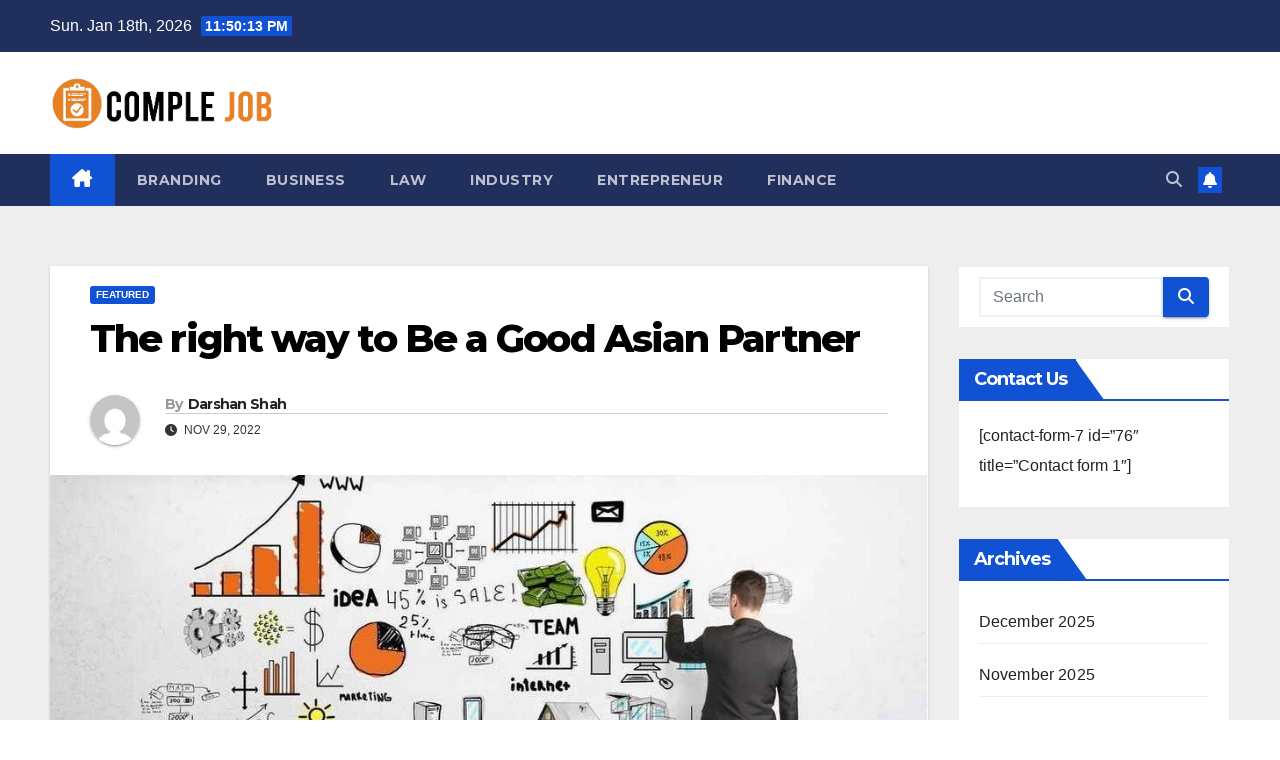

--- FILE ---
content_type: text/html; charset=UTF-8
request_url: https://complejob.net/the-right-way-to-be-a-good-asian-partner/
body_size: 67693
content:
<!DOCTYPE html>
<html lang="en-US">
<head>
<meta charset="UTF-8">
<meta name="viewport" content="width=device-width, initial-scale=1">
<link rel="profile" href="http://gmpg.org/xfn/11">
<title>The right way to Be a Good Asian Partner &#8211; Comple Job</title>
<meta name='robots' content='max-image-preview:large' />
<link rel='dns-prefetch' href='//fonts.googleapis.com' />
<link rel="alternate" type="application/rss+xml" title="Comple Job &raquo; Feed" href="https://complejob.net/feed/" />
<link rel="alternate" type="application/rss+xml" title="Comple Job &raquo; Comments Feed" href="https://complejob.net/comments/feed/" />
<link rel="alternate" type="application/rss+xml" title="Comple Job &raquo; The right way to Be a Good Asian Partner Comments Feed" href="https://complejob.net/the-right-way-to-be-a-good-asian-partner/feed/" />
<link rel="alternate" title="oEmbed (JSON)" type="application/json+oembed" href="https://complejob.net/wp-json/oembed/1.0/embed?url=https%3A%2F%2Fcomplejob.net%2Fthe-right-way-to-be-a-good-asian-partner%2F" />
<link rel="alternate" title="oEmbed (XML)" type="text/xml+oembed" href="https://complejob.net/wp-json/oembed/1.0/embed?url=https%3A%2F%2Fcomplejob.net%2Fthe-right-way-to-be-a-good-asian-partner%2F&#038;format=xml" />
<style id='wp-img-auto-sizes-contain-inline-css'>
img:is([sizes=auto i],[sizes^="auto," i]){contain-intrinsic-size:3000px 1500px}
/*# sourceURL=wp-img-auto-sizes-contain-inline-css */
</style>
<style id='wp-emoji-styles-inline-css'>

	img.wp-smiley, img.emoji {
		display: inline !important;
		border: none !important;
		box-shadow: none !important;
		height: 1em !important;
		width: 1em !important;
		margin: 0 0.07em !important;
		vertical-align: -0.1em !important;
		background: none !important;
		padding: 0 !important;
	}
/*# sourceURL=wp-emoji-styles-inline-css */
</style>
<style id='wp-block-library-inline-css'>
:root{--wp-block-synced-color:#7a00df;--wp-block-synced-color--rgb:122,0,223;--wp-bound-block-color:var(--wp-block-synced-color);--wp-editor-canvas-background:#ddd;--wp-admin-theme-color:#007cba;--wp-admin-theme-color--rgb:0,124,186;--wp-admin-theme-color-darker-10:#006ba1;--wp-admin-theme-color-darker-10--rgb:0,107,160.5;--wp-admin-theme-color-darker-20:#005a87;--wp-admin-theme-color-darker-20--rgb:0,90,135;--wp-admin-border-width-focus:2px}@media (min-resolution:192dpi){:root{--wp-admin-border-width-focus:1.5px}}.wp-element-button{cursor:pointer}:root .has-very-light-gray-background-color{background-color:#eee}:root .has-very-dark-gray-background-color{background-color:#313131}:root .has-very-light-gray-color{color:#eee}:root .has-very-dark-gray-color{color:#313131}:root .has-vivid-green-cyan-to-vivid-cyan-blue-gradient-background{background:linear-gradient(135deg,#00d084,#0693e3)}:root .has-purple-crush-gradient-background{background:linear-gradient(135deg,#34e2e4,#4721fb 50%,#ab1dfe)}:root .has-hazy-dawn-gradient-background{background:linear-gradient(135deg,#faaca8,#dad0ec)}:root .has-subdued-olive-gradient-background{background:linear-gradient(135deg,#fafae1,#67a671)}:root .has-atomic-cream-gradient-background{background:linear-gradient(135deg,#fdd79a,#004a59)}:root .has-nightshade-gradient-background{background:linear-gradient(135deg,#330968,#31cdcf)}:root .has-midnight-gradient-background{background:linear-gradient(135deg,#020381,#2874fc)}:root{--wp--preset--font-size--normal:16px;--wp--preset--font-size--huge:42px}.has-regular-font-size{font-size:1em}.has-larger-font-size{font-size:2.625em}.has-normal-font-size{font-size:var(--wp--preset--font-size--normal)}.has-huge-font-size{font-size:var(--wp--preset--font-size--huge)}.has-text-align-center{text-align:center}.has-text-align-left{text-align:left}.has-text-align-right{text-align:right}.has-fit-text{white-space:nowrap!important}#end-resizable-editor-section{display:none}.aligncenter{clear:both}.items-justified-left{justify-content:flex-start}.items-justified-center{justify-content:center}.items-justified-right{justify-content:flex-end}.items-justified-space-between{justify-content:space-between}.screen-reader-text{border:0;clip-path:inset(50%);height:1px;margin:-1px;overflow:hidden;padding:0;position:absolute;width:1px;word-wrap:normal!important}.screen-reader-text:focus{background-color:#ddd;clip-path:none;color:#444;display:block;font-size:1em;height:auto;left:5px;line-height:normal;padding:15px 23px 14px;text-decoration:none;top:5px;width:auto;z-index:100000}html :where(.has-border-color){border-style:solid}html :where([style*=border-top-color]){border-top-style:solid}html :where([style*=border-right-color]){border-right-style:solid}html :where([style*=border-bottom-color]){border-bottom-style:solid}html :where([style*=border-left-color]){border-left-style:solid}html :where([style*=border-width]){border-style:solid}html :where([style*=border-top-width]){border-top-style:solid}html :where([style*=border-right-width]){border-right-style:solid}html :where([style*=border-bottom-width]){border-bottom-style:solid}html :where([style*=border-left-width]){border-left-style:solid}html :where(img[class*=wp-image-]){height:auto;max-width:100%}:where(figure){margin:0 0 1em}html :where(.is-position-sticky){--wp-admin--admin-bar--position-offset:var(--wp-admin--admin-bar--height,0px)}@media screen and (max-width:600px){html :where(.is-position-sticky){--wp-admin--admin-bar--position-offset:0px}}

/*# sourceURL=wp-block-library-inline-css */
</style><style id='global-styles-inline-css'>
:root{--wp--preset--aspect-ratio--square: 1;--wp--preset--aspect-ratio--4-3: 4/3;--wp--preset--aspect-ratio--3-4: 3/4;--wp--preset--aspect-ratio--3-2: 3/2;--wp--preset--aspect-ratio--2-3: 2/3;--wp--preset--aspect-ratio--16-9: 16/9;--wp--preset--aspect-ratio--9-16: 9/16;--wp--preset--color--black: #000000;--wp--preset--color--cyan-bluish-gray: #abb8c3;--wp--preset--color--white: #ffffff;--wp--preset--color--pale-pink: #f78da7;--wp--preset--color--vivid-red: #cf2e2e;--wp--preset--color--luminous-vivid-orange: #ff6900;--wp--preset--color--luminous-vivid-amber: #fcb900;--wp--preset--color--light-green-cyan: #7bdcb5;--wp--preset--color--vivid-green-cyan: #00d084;--wp--preset--color--pale-cyan-blue: #8ed1fc;--wp--preset--color--vivid-cyan-blue: #0693e3;--wp--preset--color--vivid-purple: #9b51e0;--wp--preset--gradient--vivid-cyan-blue-to-vivid-purple: linear-gradient(135deg,rgb(6,147,227) 0%,rgb(155,81,224) 100%);--wp--preset--gradient--light-green-cyan-to-vivid-green-cyan: linear-gradient(135deg,rgb(122,220,180) 0%,rgb(0,208,130) 100%);--wp--preset--gradient--luminous-vivid-amber-to-luminous-vivid-orange: linear-gradient(135deg,rgb(252,185,0) 0%,rgb(255,105,0) 100%);--wp--preset--gradient--luminous-vivid-orange-to-vivid-red: linear-gradient(135deg,rgb(255,105,0) 0%,rgb(207,46,46) 100%);--wp--preset--gradient--very-light-gray-to-cyan-bluish-gray: linear-gradient(135deg,rgb(238,238,238) 0%,rgb(169,184,195) 100%);--wp--preset--gradient--cool-to-warm-spectrum: linear-gradient(135deg,rgb(74,234,220) 0%,rgb(151,120,209) 20%,rgb(207,42,186) 40%,rgb(238,44,130) 60%,rgb(251,105,98) 80%,rgb(254,248,76) 100%);--wp--preset--gradient--blush-light-purple: linear-gradient(135deg,rgb(255,206,236) 0%,rgb(152,150,240) 100%);--wp--preset--gradient--blush-bordeaux: linear-gradient(135deg,rgb(254,205,165) 0%,rgb(254,45,45) 50%,rgb(107,0,62) 100%);--wp--preset--gradient--luminous-dusk: linear-gradient(135deg,rgb(255,203,112) 0%,rgb(199,81,192) 50%,rgb(65,88,208) 100%);--wp--preset--gradient--pale-ocean: linear-gradient(135deg,rgb(255,245,203) 0%,rgb(182,227,212) 50%,rgb(51,167,181) 100%);--wp--preset--gradient--electric-grass: linear-gradient(135deg,rgb(202,248,128) 0%,rgb(113,206,126) 100%);--wp--preset--gradient--midnight: linear-gradient(135deg,rgb(2,3,129) 0%,rgb(40,116,252) 100%);--wp--preset--font-size--small: 13px;--wp--preset--font-size--medium: 20px;--wp--preset--font-size--large: 36px;--wp--preset--font-size--x-large: 42px;--wp--preset--spacing--20: 0.44rem;--wp--preset--spacing--30: 0.67rem;--wp--preset--spacing--40: 1rem;--wp--preset--spacing--50: 1.5rem;--wp--preset--spacing--60: 2.25rem;--wp--preset--spacing--70: 3.38rem;--wp--preset--spacing--80: 5.06rem;--wp--preset--shadow--natural: 6px 6px 9px rgba(0, 0, 0, 0.2);--wp--preset--shadow--deep: 12px 12px 50px rgba(0, 0, 0, 0.4);--wp--preset--shadow--sharp: 6px 6px 0px rgba(0, 0, 0, 0.2);--wp--preset--shadow--outlined: 6px 6px 0px -3px rgb(255, 255, 255), 6px 6px rgb(0, 0, 0);--wp--preset--shadow--crisp: 6px 6px 0px rgb(0, 0, 0);}:where(.is-layout-flex){gap: 0.5em;}:where(.is-layout-grid){gap: 0.5em;}body .is-layout-flex{display: flex;}.is-layout-flex{flex-wrap: wrap;align-items: center;}.is-layout-flex > :is(*, div){margin: 0;}body .is-layout-grid{display: grid;}.is-layout-grid > :is(*, div){margin: 0;}:where(.wp-block-columns.is-layout-flex){gap: 2em;}:where(.wp-block-columns.is-layout-grid){gap: 2em;}:where(.wp-block-post-template.is-layout-flex){gap: 1.25em;}:where(.wp-block-post-template.is-layout-grid){gap: 1.25em;}.has-black-color{color: var(--wp--preset--color--black) !important;}.has-cyan-bluish-gray-color{color: var(--wp--preset--color--cyan-bluish-gray) !important;}.has-white-color{color: var(--wp--preset--color--white) !important;}.has-pale-pink-color{color: var(--wp--preset--color--pale-pink) !important;}.has-vivid-red-color{color: var(--wp--preset--color--vivid-red) !important;}.has-luminous-vivid-orange-color{color: var(--wp--preset--color--luminous-vivid-orange) !important;}.has-luminous-vivid-amber-color{color: var(--wp--preset--color--luminous-vivid-amber) !important;}.has-light-green-cyan-color{color: var(--wp--preset--color--light-green-cyan) !important;}.has-vivid-green-cyan-color{color: var(--wp--preset--color--vivid-green-cyan) !important;}.has-pale-cyan-blue-color{color: var(--wp--preset--color--pale-cyan-blue) !important;}.has-vivid-cyan-blue-color{color: var(--wp--preset--color--vivid-cyan-blue) !important;}.has-vivid-purple-color{color: var(--wp--preset--color--vivid-purple) !important;}.has-black-background-color{background-color: var(--wp--preset--color--black) !important;}.has-cyan-bluish-gray-background-color{background-color: var(--wp--preset--color--cyan-bluish-gray) !important;}.has-white-background-color{background-color: var(--wp--preset--color--white) !important;}.has-pale-pink-background-color{background-color: var(--wp--preset--color--pale-pink) !important;}.has-vivid-red-background-color{background-color: var(--wp--preset--color--vivid-red) !important;}.has-luminous-vivid-orange-background-color{background-color: var(--wp--preset--color--luminous-vivid-orange) !important;}.has-luminous-vivid-amber-background-color{background-color: var(--wp--preset--color--luminous-vivid-amber) !important;}.has-light-green-cyan-background-color{background-color: var(--wp--preset--color--light-green-cyan) !important;}.has-vivid-green-cyan-background-color{background-color: var(--wp--preset--color--vivid-green-cyan) !important;}.has-pale-cyan-blue-background-color{background-color: var(--wp--preset--color--pale-cyan-blue) !important;}.has-vivid-cyan-blue-background-color{background-color: var(--wp--preset--color--vivid-cyan-blue) !important;}.has-vivid-purple-background-color{background-color: var(--wp--preset--color--vivid-purple) !important;}.has-black-border-color{border-color: var(--wp--preset--color--black) !important;}.has-cyan-bluish-gray-border-color{border-color: var(--wp--preset--color--cyan-bluish-gray) !important;}.has-white-border-color{border-color: var(--wp--preset--color--white) !important;}.has-pale-pink-border-color{border-color: var(--wp--preset--color--pale-pink) !important;}.has-vivid-red-border-color{border-color: var(--wp--preset--color--vivid-red) !important;}.has-luminous-vivid-orange-border-color{border-color: var(--wp--preset--color--luminous-vivid-orange) !important;}.has-luminous-vivid-amber-border-color{border-color: var(--wp--preset--color--luminous-vivid-amber) !important;}.has-light-green-cyan-border-color{border-color: var(--wp--preset--color--light-green-cyan) !important;}.has-vivid-green-cyan-border-color{border-color: var(--wp--preset--color--vivid-green-cyan) !important;}.has-pale-cyan-blue-border-color{border-color: var(--wp--preset--color--pale-cyan-blue) !important;}.has-vivid-cyan-blue-border-color{border-color: var(--wp--preset--color--vivid-cyan-blue) !important;}.has-vivid-purple-border-color{border-color: var(--wp--preset--color--vivid-purple) !important;}.has-vivid-cyan-blue-to-vivid-purple-gradient-background{background: var(--wp--preset--gradient--vivid-cyan-blue-to-vivid-purple) !important;}.has-light-green-cyan-to-vivid-green-cyan-gradient-background{background: var(--wp--preset--gradient--light-green-cyan-to-vivid-green-cyan) !important;}.has-luminous-vivid-amber-to-luminous-vivid-orange-gradient-background{background: var(--wp--preset--gradient--luminous-vivid-amber-to-luminous-vivid-orange) !important;}.has-luminous-vivid-orange-to-vivid-red-gradient-background{background: var(--wp--preset--gradient--luminous-vivid-orange-to-vivid-red) !important;}.has-very-light-gray-to-cyan-bluish-gray-gradient-background{background: var(--wp--preset--gradient--very-light-gray-to-cyan-bluish-gray) !important;}.has-cool-to-warm-spectrum-gradient-background{background: var(--wp--preset--gradient--cool-to-warm-spectrum) !important;}.has-blush-light-purple-gradient-background{background: var(--wp--preset--gradient--blush-light-purple) !important;}.has-blush-bordeaux-gradient-background{background: var(--wp--preset--gradient--blush-bordeaux) !important;}.has-luminous-dusk-gradient-background{background: var(--wp--preset--gradient--luminous-dusk) !important;}.has-pale-ocean-gradient-background{background: var(--wp--preset--gradient--pale-ocean) !important;}.has-electric-grass-gradient-background{background: var(--wp--preset--gradient--electric-grass) !important;}.has-midnight-gradient-background{background: var(--wp--preset--gradient--midnight) !important;}.has-small-font-size{font-size: var(--wp--preset--font-size--small) !important;}.has-medium-font-size{font-size: var(--wp--preset--font-size--medium) !important;}.has-large-font-size{font-size: var(--wp--preset--font-size--large) !important;}.has-x-large-font-size{font-size: var(--wp--preset--font-size--x-large) !important;}
/*# sourceURL=global-styles-inline-css */
</style>

<style id='classic-theme-styles-inline-css'>
/*! This file is auto-generated */
.wp-block-button__link{color:#fff;background-color:#32373c;border-radius:9999px;box-shadow:none;text-decoration:none;padding:calc(.667em + 2px) calc(1.333em + 2px);font-size:1.125em}.wp-block-file__button{background:#32373c;color:#fff;text-decoration:none}
/*# sourceURL=/wp-includes/css/classic-themes.min.css */
</style>
<link rel='stylesheet' id='newsup-fonts-css' href='//fonts.googleapis.com/css?family=Montserrat%3A400%2C500%2C700%2C800%7CWork%2BSans%3A300%2C400%2C500%2C600%2C700%2C800%2C900%26display%3Dswap&#038;subset=latin%2Clatin-ext' media='all' />
<link rel='stylesheet' id='bootstrap-css' href='https://complejob.net/wp-content/themes/newsup/css/bootstrap.css?ver=6.9' media='all' />
<link rel='stylesheet' id='newsup-style-css' href='https://complejob.net/wp-content/themes/newsup/style.css?ver=6.9' media='all' />
<link rel='stylesheet' id='newsup-default-css' href='https://complejob.net/wp-content/themes/newsup/css/colors/default.css?ver=6.9' media='all' />
<link rel='stylesheet' id='font-awesome-5-all-css' href='https://complejob.net/wp-content/themes/newsup/css/font-awesome/css/all.min.css?ver=6.9' media='all' />
<link rel='stylesheet' id='font-awesome-4-shim-css' href='https://complejob.net/wp-content/themes/newsup/css/font-awesome/css/v4-shims.min.css?ver=6.9' media='all' />
<link rel='stylesheet' id='owl-carousel-css' href='https://complejob.net/wp-content/themes/newsup/css/owl.carousel.css?ver=6.9' media='all' />
<link rel='stylesheet' id='smartmenus-css' href='https://complejob.net/wp-content/themes/newsup/css/jquery.smartmenus.bootstrap.css?ver=6.9' media='all' />
<link rel='stylesheet' id='newsup-custom-css-css' href='https://complejob.net/wp-content/themes/newsup/inc/ansar/customize/css/customizer.css?ver=1.0' media='all' />
<script src="https://complejob.net/wp-includes/js/jquery/jquery.min.js?ver=3.7.1" id="jquery-core-js"></script>
<script src="https://complejob.net/wp-includes/js/jquery/jquery-migrate.min.js?ver=3.4.1" id="jquery-migrate-js"></script>
<script src="https://complejob.net/wp-content/themes/newsup/js/navigation.js?ver=6.9" id="newsup-navigation-js"></script>
<script src="https://complejob.net/wp-content/themes/newsup/js/bootstrap.js?ver=6.9" id="bootstrap-js"></script>
<script src="https://complejob.net/wp-content/themes/newsup/js/owl.carousel.min.js?ver=6.9" id="owl-carousel-min-js"></script>
<script src="https://complejob.net/wp-content/themes/newsup/js/jquery.smartmenus.js?ver=6.9" id="smartmenus-js-js"></script>
<script src="https://complejob.net/wp-content/themes/newsup/js/jquery.smartmenus.bootstrap.js?ver=6.9" id="bootstrap-smartmenus-js-js"></script>
<script src="https://complejob.net/wp-content/themes/newsup/js/jquery.marquee.js?ver=6.9" id="newsup-marquee-js-js"></script>
<script src="https://complejob.net/wp-content/themes/newsup/js/main.js?ver=6.9" id="newsup-main-js-js"></script>
<link rel="https://api.w.org/" href="https://complejob.net/wp-json/" /><link rel="alternate" title="JSON" type="application/json" href="https://complejob.net/wp-json/wp/v2/posts/409" /><link rel="EditURI" type="application/rsd+xml" title="RSD" href="https://complejob.net/xmlrpc.php?rsd" />
<meta name="generator" content="WordPress 6.9" />
<link rel="canonical" href="https://complejob.net/the-right-way-to-be-a-good-asian-partner/" />
<link rel='shortlink' href='https://complejob.net/?p=409' />
<link rel="pingback" href="https://complejob.net/xmlrpc.php"> 
<style type="text/css" id="custom-background-css">
    .wrapper { background-color: #eee; }
</style>
    <style type="text/css">
            .site-title,
        .site-description {
            position: absolute;
            clip: rect(1px, 1px, 1px, 1px);
        }
        </style>
    <link rel="icon" href="https://complejob.net/wp-content/uploads/2021/07/cropped-Comple-Job-1-32x32.png" sizes="32x32" />
<link rel="icon" href="https://complejob.net/wp-content/uploads/2021/07/cropped-Comple-Job-1-192x192.png" sizes="192x192" />
<link rel="apple-touch-icon" href="https://complejob.net/wp-content/uploads/2021/07/cropped-Comple-Job-1-180x180.png" />
<meta name="msapplication-TileImage" content="https://complejob.net/wp-content/uploads/2021/07/cropped-Comple-Job-1-270x270.png" />
</head>
<body class="wp-singular post-template-default single single-post postid-409 single-format-standard wp-custom-logo wp-embed-responsive wp-theme-newsup ta-hide-date-author-in-list" >
<div id="page" class="site">
<a class="skip-link screen-reader-text" href="#content">
Skip to content</a>
  <div class="wrapper" id="custom-background-css">
    <header class="mg-headwidget">
      <!--==================== TOP BAR ====================-->
      <div class="mg-head-detail hidden-xs">
    <div class="container-fluid">
        <div class="row align-items-center">
            <div class="col-md-6 col-xs-12">
                <ul class="info-left">
                                <li>Sun. Jan 18th, 2026                 <span  id="time" class="time"></span>
                        </li>
                        </ul>
            </div>
            <div class="col-md-6 col-xs-12">
                <ul class="mg-social info-right">
                                    </ul>
            </div>
        </div>
    </div>
</div>
      <div class="clearfix"></div>

      
      <div class="mg-nav-widget-area-back" style='background-image: url("https://complejob.net/wp-content/themes/newsup/images/head-back.jpg" );'>
                <div class="overlay">
          <div class="inner"  style="background-color:#ffffff;" > 
              <div class="container-fluid">
                  <div class="mg-nav-widget-area">
                    <div class="row align-items-center">
                      <div class="col-md-3 text-center-xs">
                        <div class="navbar-header">
                          <div class="site-logo">
                            <a href="https://complejob.net/" class="navbar-brand" rel="home"><img width="591" height="137" src="https://complejob.net/wp-content/uploads/2024/04/cropped-Comple-Job.png" class="custom-logo" alt="Comple Job" decoding="async" fetchpriority="high" srcset="https://complejob.net/wp-content/uploads/2024/04/cropped-Comple-Job.png 591w, https://complejob.net/wp-content/uploads/2024/04/cropped-Comple-Job-300x70.png 300w" sizes="(max-width: 591px) 100vw, 591px" /></a>                          </div>
                          <div class="site-branding-text d-none">
                                                            <p class="site-title"> <a href="https://complejob.net/" rel="home">Comple Job</a></p>
                                                            <p class="site-description">Business Information</p>
                          </div>    
                        </div>
                      </div>
                                          </div>
                  </div>
              </div>
          </div>
        </div>
      </div>
    <div class="mg-menu-full">
      <nav class="navbar navbar-expand-lg navbar-wp">
        <div class="container-fluid">
          <!-- Right nav -->
          <div class="m-header align-items-center">
                            <a class="mobilehomebtn" href="https://complejob.net"><span class="fa-solid fa-house-chimney"></span></a>
              <!-- navbar-toggle -->
              <button class="navbar-toggler mx-auto" type="button" data-toggle="collapse" data-target="#navbar-wp" aria-controls="navbarSupportedContent" aria-expanded="false" aria-label="Toggle navigation">
                <span class="burger">
                  <span class="burger-line"></span>
                  <span class="burger-line"></span>
                  <span class="burger-line"></span>
                </span>
              </button>
              <!-- /navbar-toggle -->
                          <div class="dropdown show mg-search-box pr-2">
                <a class="dropdown-toggle msearch ml-auto" href="#" role="button" id="dropdownMenuLink" data-toggle="dropdown" aria-haspopup="true" aria-expanded="false">
                <i class="fas fa-search"></i>
                </a> 
                <div class="dropdown-menu searchinner" aria-labelledby="dropdownMenuLink">
                    <form role="search" method="get" id="searchform" action="https://complejob.net/">
  <div class="input-group">
    <input type="search" class="form-control" placeholder="Search" value="" name="s" />
    <span class="input-group-btn btn-default">
    <button type="submit" class="btn"> <i class="fas fa-search"></i> </button>
    </span> </div>
</form>                </div>
            </div>
                  <a href="#" target="_blank" class="btn-bell btn-theme mx-2"><i class="fa fa-bell"></i></a>
                      
          </div>
          <!-- /Right nav --> 
          <div class="collapse navbar-collapse" id="navbar-wp">
            <div class="d-md-block">
              <ul id="menu-home" class="nav navbar-nav mr-auto "><li class="active home"><a class="homebtn" href="https://complejob.net"><span class='fa-solid fa-house-chimney'></span></a></li><li id="menu-item-89" class="menu-item menu-item-type-taxonomy menu-item-object-category menu-item-89"><a class="nav-link" title="Branding" href="https://complejob.net/category/branding/">Branding</a></li>
<li id="menu-item-90" class="menu-item menu-item-type-taxonomy menu-item-object-category menu-item-90"><a class="nav-link" title="Business" href="https://complejob.net/category/business/">Business</a></li>
<li id="menu-item-91" class="menu-item menu-item-type-taxonomy menu-item-object-category menu-item-91"><a class="nav-link" title="Law" href="https://complejob.net/category/law/">Law</a></li>
<li id="menu-item-92" class="menu-item menu-item-type-taxonomy menu-item-object-category menu-item-92"><a class="nav-link" title="Industry" href="https://complejob.net/category/industry/">Industry</a></li>
<li id="menu-item-93" class="menu-item menu-item-type-taxonomy menu-item-object-category menu-item-93"><a class="nav-link" title="Entrepreneur" href="https://complejob.net/category/entrepreneur/">Entrepreneur</a></li>
<li id="menu-item-94" class="menu-item menu-item-type-taxonomy menu-item-object-category menu-item-94"><a class="nav-link" title="Finance" href="https://complejob.net/category/finance/">Finance</a></li>
</ul>            </div>      
          </div>
          <!-- Right nav -->
          <div class="desk-header d-lg-flex pl-3 ml-auto my-2 my-lg-0 position-relative align-items-center">
                        <div class="dropdown show mg-search-box pr-2">
                <a class="dropdown-toggle msearch ml-auto" href="#" role="button" id="dropdownMenuLink" data-toggle="dropdown" aria-haspopup="true" aria-expanded="false">
                <i class="fas fa-search"></i>
                </a> 
                <div class="dropdown-menu searchinner" aria-labelledby="dropdownMenuLink">
                    <form role="search" method="get" id="searchform" action="https://complejob.net/">
  <div class="input-group">
    <input type="search" class="form-control" placeholder="Search" value="" name="s" />
    <span class="input-group-btn btn-default">
    <button type="submit" class="btn"> <i class="fas fa-search"></i> </button>
    </span> </div>
</form>                </div>
            </div>
                  <a href="#" target="_blank" class="btn-bell btn-theme mx-2"><i class="fa fa-bell"></i></a>
                  </div>
          <!-- /Right nav -->
      </div>
      </nav> <!-- /Navigation -->
    </div>
</header>
<div class="clearfix"></div> <!-- =========================
     Page Content Section      
============================== -->
<main id="content" class="single-class content">
  <!--container-->
    <div class="container-fluid">
      <!--row-->
        <div class="row">
                  <div class="col-lg-9 col-md-8">
                                <div class="mg-blog-post-box"> 
                    <div class="mg-header">
                        <div class="mg-blog-category"><a class="newsup-categories category-color-1" href="https://complejob.net/category/featured/" alt="View all posts in Featured"> 
                                 Featured
                             </a></div>                        <h1 class="title single"> <a title="Permalink to: The right way to Be a Good Asian Partner">
                            The right way to Be a Good Asian Partner</a>
                        </h1>
                                                <div class="media mg-info-author-block"> 
                                                        <a class="mg-author-pic" href="https://complejob.net/author/admin/"> <img alt='' src='https://secure.gravatar.com/avatar/f992d620609279bff41ed2414e3ae5e245c8b98a2376d713151ca7380784eb6e?s=150&#038;d=mm&#038;r=g' srcset='https://secure.gravatar.com/avatar/f992d620609279bff41ed2414e3ae5e245c8b98a2376d713151ca7380784eb6e?s=300&#038;d=mm&#038;r=g 2x' class='avatar avatar-150 photo' height='150' width='150' decoding='async'/> </a>
                                                        <div class="media-body">
                                                            <h4 class="media-heading"><span>By</span><a href="https://complejob.net/author/admin/">Darshan Shah</a></h4>
                                                            <span class="mg-blog-date"><i class="fas fa-clock"></i> 
                                    Nov 29, 2022                                </span>
                                                        </div>
                        </div>
                                            </div>
                    <img width="1000" height="504" src="https://complejob.net/wp-content/uploads/2024/07/entrepreneur3.jpg" class="img-fluid single-featured-image wp-post-image" alt="" decoding="async" srcset="https://complejob.net/wp-content/uploads/2024/07/entrepreneur3.jpg 1000w, https://complejob.net/wp-content/uploads/2024/07/entrepreneur3-300x151.jpg 300w, https://complejob.net/wp-content/uploads/2024/07/entrepreneur3-768x387.jpg 768w" sizes="(max-width: 1000px) 100vw, 1000px" />                    <article class="page-content-single small single">
                        <p> If you&#8217;re looking for the perfect female, you may want to consider an Asian girl. These types of girls are beautiful nonetheless also humble and well intentioned to their guys. </p>
<p> A good Cookware wife is vital to a happy married life. Here are a couple tips that will help you to be a good partner for her and make your marriage work: </p>
<h4> 1 . You afraid of her culture </h4>
<p> You might    end up being shocked at the time you meet a great Asian sweetheart &#8211; their culture is unique from yours. This is why    you need to be prepared to learn her    dialect and persuits. Besides, make an attempt to understand the way in which she feels about you    you. </p>
<h4> installment payments on your Respect her wishes and desires </h4>
<p> This might be the most important point when you time frame an Cookware girl. Ladies from Asia  <a href="https://www.sandals.com/blog/how-to-plan-a-destination-wedding/" rel="sponsored">https://www.sandals.com/blog/how-to-plan-a-destination-wedding/</a>  expect a lot of respect off their partners, therefore you need to be affected individual and give    her the liberty she needs.    You can even tell her about your own morals    and values, and possess that you&#8217;re a person who abides simply by those guidelines. </p>
<h4> three or more. Keep her in mind when coming up with decisions </h4>
<p> In contrast to western young women,    Oriental women usually prefer to believe things    through prior to taking the next thing. This is    one of the reasons how come they tend for being less amazing than all their  <a href="https://asianwomenonline.org/blog/dating-tips-in-bali/">https://asianwomenonline.org/blog/dating-tips-in-bali/</a>  European or American counterparts. </p>
<h4> 4. Make an attempt to be a good listener </h4>
<p> Asians are always desperate to discuss all their lives, and so they love it the moment    their particular husbands most appropriate listener.    You can be an excellent friend    to an Cookware woman by simply listening to her problems and    telling her how you feel about them. </p>
<p> <img decoding="async" src="http://4.bp.blogspot.com/-kyCDBFbBl0o/TbEH-gEuiDI/AAAAAAAAAqc/Sg-Suk3rqx8/s1600/H43695_060_S.JPG" width="640"></img> </p>
<h4> 5. Become a supportive partner </h4>
<p> When you match an Oriental    woman, she&#8217;ll value your    support in whatever you do. She will be thankful    for the time and attention you&#8217;re going to give her    and her family unit, and your girl will be delighted to help you out with household chores. </p>
<h4> 6th. Be a wonderful fiscal director </h4>
<p> When you marry an Hard anodized cookware woman, your girl will be incredibly grateful to your help with her family money. You can be sure that she&#8217;ll do her better to manage her money and save it for the future. </p>
<h4> six. Be a good parent to her children </h4>
<p> When considering    to children, Asian women are certainly more traditional than their developed counterparts.    They believe that parents needs to be responsible    for raising their children and present    associated with a good education. They&#8217;re also ready to devote their very own spare time to their kids&#8217; education and make sure they have the best possible upcoming. </p>
<p> <img decoding="async" src="http://www.victoriana.com/Fashion/victorianclothing/images/1890sdress-1.jpg" width="640"></img> </p>
<h4> almost eight. Don&#8217;t trust her emotional blackmail </h4>
<p> When your Asian better half asks you for money, become extremely very careful. She could be using a reason like a suffering relative or a legal concern to acquire her money from you. </p>
<p> Your woman might even make use of a little blackmail to make you think guilty about refusing her requests. You may surprised by her tactics, but she could probably problem your feelings on her. </p>
        <script>
        function pinIt() {
        var e = document.createElement('script');
        e.setAttribute('type','text/javascript');
        e.setAttribute('charset','UTF-8');
        e.setAttribute('src','https://assets.pinterest.com/js/pinmarklet.js?r='+Math.random()*99999999);
        document.body.appendChild(e);
        }
        </script>
        <div class="post-share">
            <div class="post-share-icons cf">
                <a href="https://www.facebook.com/sharer.php?u=https%3A%2F%2Fcomplejob.net%2Fthe-right-way-to-be-a-good-asian-partner%2F" class="link facebook" target="_blank" >
                    <i class="fab fa-facebook"></i>
                </a>
                <a href="http://twitter.com/share?url=https%3A%2F%2Fcomplejob.net%2Fthe-right-way-to-be-a-good-asian-partner%2F&#038;text=The%20right%20way%20to%20Be%20a%20Good%20Asian%20Partner" class="link x-twitter" target="_blank">
                    <i class="fa-brands fa-x-twitter"></i>
                </a>
                <a href="mailto:?subject=The%20right%20way%20to%20Be%20a%20Good%20Asian%20Partner&#038;body=https%3A%2F%2Fcomplejob.net%2Fthe-right-way-to-be-a-good-asian-partner%2F" class="link email" target="_blank" >
                    <i class="fas fa-envelope"></i>
                </a>
                <a href="https://www.linkedin.com/sharing/share-offsite/?url=https%3A%2F%2Fcomplejob.net%2Fthe-right-way-to-be-a-good-asian-partner%2F&#038;title=The%20right%20way%20to%20Be%20a%20Good%20Asian%20Partner" class="link linkedin" target="_blank" >
                    <i class="fab fa-linkedin"></i>
                </a>
                <a href="https://telegram.me/share/url?url=https%3A%2F%2Fcomplejob.net%2Fthe-right-way-to-be-a-good-asian-partner%2F&#038;text&#038;title=The%20right%20way%20to%20Be%20a%20Good%20Asian%20Partner" class="link telegram" target="_blank" >
                    <i class="fab fa-telegram"></i>
                </a>
                <a href="javascript:pinIt();" class="link pinterest">
                    <i class="fab fa-pinterest"></i>
                </a>
                <a class="print-r" href="javascript:window.print()">
                    <i class="fas fa-print"></i>
                </a>  
            </div>
        </div>
                            <div class="clearfix mb-3"></div>
                        
	<nav class="navigation post-navigation" aria-label="Posts">
		<h2 class="screen-reader-text">Post navigation</h2>
		<div class="nav-links"><div class="nav-previous"><a href="https://complejob.net/intimate-marriages-5-tricks-to-keep-the-spark-alive/" rel="prev">Intimate Marriages &#8211; 5 Tricks to Keep the Spark Alive <div class="fa fa-angle-double-right"></div><span></span></a></div><div class="nav-next"><a href="https://complejob.net/tips-for-dating-solitary-women-out-of-ukraine/" rel="next"><div class="fa fa-angle-double-left"></div><span></span> Tips For Dating Solitary Women Out of Ukraine</a></div></div>
	</nav>                                          </article>
                </div>
                        <div class="media mg-info-author-block">
            <a class="mg-author-pic" href="https://complejob.net/author/admin/"><img alt='' src='https://secure.gravatar.com/avatar/f992d620609279bff41ed2414e3ae5e245c8b98a2376d713151ca7380784eb6e?s=150&#038;d=mm&#038;r=g' srcset='https://secure.gravatar.com/avatar/f992d620609279bff41ed2414e3ae5e245c8b98a2376d713151ca7380784eb6e?s=300&#038;d=mm&#038;r=g 2x' class='avatar avatar-150 photo' height='150' width='150' loading='lazy' decoding='async'/></a>
                <div class="media-body">
                  <h4 class="media-heading">By <a href ="https://complejob.net/author/admin/">Darshan Shah</a></h4>
                  <p></p>
                </div>
            </div>
                <div class="mg-featured-slider p-3 mb-4">
            <!--Start mg-realated-slider -->
            <!-- mg-sec-title -->
            <div class="mg-sec-title">
                <h4>Related Post</h4>
            </div>
            <!-- // mg-sec-title -->
            <div class="row">
                <!-- featured_post -->
                                    <!-- blog -->
                    <div class="col-md-4">
                        <div class="mg-blog-post-3 minh back-img mb-md-0 mb-2" 
                                                style="background-image: url('https://complejob.net/wp-content/uploads/2024/12/0.jpg');" >
                            <div class="mg-blog-inner">
                                <div class="mg-blog-category"><a class="newsup-categories category-color-1" href="https://complejob.net/category/featured/" alt="View all posts in Featured"> 
                                 Featured
                             </a></div>                                <h4 class="title"> <a href="https://complejob.net/the-end-of-self-checkout-at-dollar-tree-heres-whats-coming/" title="Permalink to: The End of Self-Checkout at Dollar Tree? Here’s What’s Coming">
                                  The End of Self-Checkout at Dollar Tree? Here’s What’s Coming</a>
                                 </h4>
                                <div class="mg-blog-meta"> 
                                                                        <span class="mg-blog-date">
                                        <i class="fas fa-clock"></i>
                                        Dec 6, 2024                                    </span>
                                            <a class="auth" href="https://complejob.net/author/admin/">
            <i class="fas fa-user-circle"></i>Darshan Shah        </a>
     
                                </div>   
                            </div>
                        </div>
                    </div>
                    <!-- blog -->
                                        <!-- blog -->
                    <div class="col-md-4">
                        <div class="mg-blog-post-3 minh back-img mb-md-0 mb-2" 
                        >
                            <div class="mg-blog-inner">
                                <div class="mg-blog-category"><a class="newsup-categories category-color-1" href="https://complejob.net/category/featured/" alt="View all posts in Featured"> 
                                 Featured
                             </a></div>                                <h4 class="title"> <a href="https://complejob.net/%eb%a7%88%ec%9d%8c%ec%9d%98-%ed%8f%89%ed%99%94%eb%a5%bc-%ec%b0%be%ec%9c%bc%ec%84%b8%ec%9a%94-%eb%b9%84%ec%a6%88%eb%8b%88%ec%8a%a4-%ec%a0%84%eb%ac%b8%ea%b0%80%eb%a5%bc-%ec%9c%84%ed%95%9c-%ec%b6%9c/" title="Permalink to: 마음의 평화를 찾으세요: 비즈니스 전문가를 위한 출장마사지">
                                  마음의 평화를 찾으세요: 비즈니스 전문가를 위한 출장마사지</a>
                                 </h4>
                                <div class="mg-blog-meta"> 
                                                                        <span class="mg-blog-date">
                                        <i class="fas fa-clock"></i>
                                        Nov 6, 2024                                    </span>
                                            <a class="auth" href="https://complejob.net/author/admin/">
            <i class="fas fa-user-circle"></i>Darshan Shah        </a>
     
                                </div>   
                            </div>
                        </div>
                    </div>
                    <!-- blog -->
                                        <!-- blog -->
                    <div class="col-md-4">
                        <div class="mg-blog-post-3 minh back-img mb-md-0 mb-2" 
                                                style="background-image: url('https://complejob.net/wp-content/uploads/2024/07/entrepreneur1.jpg');" >
                            <div class="mg-blog-inner">
                                <div class="mg-blog-category"><a class="newsup-categories category-color-1" href="https://complejob.net/category/featured/" alt="View all posts in Featured"> 
                                 Featured
                             </a></div>                                <h4 class="title"> <a href="https://complejob.net/why-big-brands-are-investing-in-bought-instagram-followers/" title="Permalink to: Why big brands are investing in bought instagram followers?">
                                  Why big brands are investing in bought instagram followers?</a>
                                 </h4>
                                <div class="mg-blog-meta"> 
                                                                        <span class="mg-blog-date">
                                        <i class="fas fa-clock"></i>
                                        Oct 6, 2023                                    </span>
                                            <a class="auth" href="https://complejob.net/author/admin/">
            <i class="fas fa-user-circle"></i>Darshan Shah        </a>
     
                                </div>   
                            </div>
                        </div>
                    </div>
                    <!-- blog -->
                                </div> 
        </div>
        <!--End mg-realated-slider -->
        <div id="comments" class="comments-area mg-card-box padding-20 mb-md-0 mb-4">

		<div id="respond" class="comment-respond">
		<h3 id="reply-title" class="comment-reply-title">Leave a Reply <small><a rel="nofollow" id="cancel-comment-reply-link" href="/the-right-way-to-be-a-good-asian-partner/#respond" style="display:none;">Cancel reply</a></small></h3><form action="https://complejob.net/wp-comments-post.php" method="post" id="commentform" class="comment-form"><p class="comment-notes"><span id="email-notes">Your email address will not be published.</span> <span class="required-field-message">Required fields are marked <span class="required">*</span></span></p><p class="comment-form-comment"><label for="comment">Comment <span class="required">*</span></label> <textarea id="comment" name="comment" cols="45" rows="8" maxlength="65525" required></textarea></p><p class="comment-form-author"><label for="author">Name <span class="required">*</span></label> <input id="author" name="author" type="text" value="" size="30" maxlength="245" autocomplete="name" required /></p>
<p class="comment-form-email"><label for="email">Email <span class="required">*</span></label> <input id="email" name="email" type="email" value="" size="30" maxlength="100" aria-describedby="email-notes" autocomplete="email" required /></p>
<p class="comment-form-url"><label for="url">Website</label> <input id="url" name="url" type="url" value="" size="30" maxlength="200" autocomplete="url" /></p>
<p class="comment-form-cookies-consent"><input id="wp-comment-cookies-consent" name="wp-comment-cookies-consent" type="checkbox" value="yes" /> <label for="wp-comment-cookies-consent">Save my name, email, and website in this browser for the next time I comment.</label></p>
<p class="form-submit"><input name="submit" type="submit" id="submit" class="submit" value="Post Comment" /> <input type='hidden' name='comment_post_ID' value='409' id='comment_post_ID' />
<input type='hidden' name='comment_parent' id='comment_parent' value='0' />
</p></form>	</div><!-- #respond -->
	</div><!-- #comments -->        </div>
        <aside class="col-lg-3 col-md-4 sidebar-sticky">
                
<aside id="secondary" class="widget-area" role="complementary">
	<div id="sidebar-right" class="mg-sidebar">
		<div id="search-2" class="mg-widget widget_search"><form role="search" method="get" id="searchform" action="https://complejob.net/">
  <div class="input-group">
    <input type="search" class="form-control" placeholder="Search" value="" name="s" />
    <span class="input-group-btn btn-default">
    <button type="submit" class="btn"> <i class="fas fa-search"></i> </button>
    </span> </div>
</form></div><div id="text-3" class="mg-widget widget_text"><div class="mg-wid-title"><h6 class="wtitle">Contact Us</h6></div>			<div class="textwidget"><p>[contact-form-7 id=&#8221;76&#8243; title=&#8221;Contact form 1&#8243;]</p>
</div>
		</div><div id="archives-2" class="mg-widget widget_archive"><div class="mg-wid-title"><h6 class="wtitle">Archives</h6></div>
			<ul>
					<li><a href='https://complejob.net/2025/12/'>December 2025</a></li>
	<li><a href='https://complejob.net/2025/11/'>November 2025</a></li>
	<li><a href='https://complejob.net/2025/09/'>September 2025</a></li>
	<li><a href='https://complejob.net/2025/08/'>August 2025</a></li>
	<li><a href='https://complejob.net/2025/07/'>July 2025</a></li>
	<li><a href='https://complejob.net/2025/06/'>June 2025</a></li>
	<li><a href='https://complejob.net/2025/05/'>May 2025</a></li>
	<li><a href='https://complejob.net/2025/04/'>April 2025</a></li>
	<li><a href='https://complejob.net/2025/03/'>March 2025</a></li>
	<li><a href='https://complejob.net/2025/02/'>February 2025</a></li>
	<li><a href='https://complejob.net/2024/12/'>December 2024</a></li>
	<li><a href='https://complejob.net/2024/11/'>November 2024</a></li>
	<li><a href='https://complejob.net/2024/10/'>October 2024</a></li>
	<li><a href='https://complejob.net/2024/09/'>September 2024</a></li>
	<li><a href='https://complejob.net/2024/08/'>August 2024</a></li>
	<li><a href='https://complejob.net/2024/07/'>July 2024</a></li>
	<li><a href='https://complejob.net/2024/06/'>June 2024</a></li>
	<li><a href='https://complejob.net/2023/12/'>December 2023</a></li>
	<li><a href='https://complejob.net/2023/11/'>November 2023</a></li>
	<li><a href='https://complejob.net/2023/10/'>October 2023</a></li>
	<li><a href='https://complejob.net/2023/03/'>March 2023</a></li>
	<li><a href='https://complejob.net/2023/02/'>February 2023</a></li>
	<li><a href='https://complejob.net/2023/01/'>January 2023</a></li>
	<li><a href='https://complejob.net/2022/12/'>December 2022</a></li>
	<li><a href='https://complejob.net/2022/11/'>November 2022</a></li>
	<li><a href='https://complejob.net/2022/10/'>October 2022</a></li>
	<li><a href='https://complejob.net/2022/09/'>September 2022</a></li>
	<li><a href='https://complejob.net/2022/08/'>August 2022</a></li>
	<li><a href='https://complejob.net/2022/07/'>July 2022</a></li>
	<li><a href='https://complejob.net/2022/06/'>June 2022</a></li>
	<li><a href='https://complejob.net/2022/05/'>May 2022</a></li>
	<li><a href='https://complejob.net/2022/04/'>April 2022</a></li>
	<li><a href='https://complejob.net/2022/02/'>February 2022</a></li>
	<li><a href='https://complejob.net/2022/01/'>January 2022</a></li>
	<li><a href='https://complejob.net/2021/12/'>December 2021</a></li>
	<li><a href='https://complejob.net/2021/11/'>November 2021</a></li>
	<li><a href='https://complejob.net/2021/07/'>July 2021</a></li>
	<li><a href='https://complejob.net/2021/02/'>February 2021</a></li>
	<li><a href='https://complejob.net/2020/12/'>December 2020</a></li>
	<li><a href='https://complejob.net/2020/11/'>November 2020</a></li>
	<li><a href='https://complejob.net/2020/10/'>October 2020</a></li>
	<li><a href='https://complejob.net/2020/09/'>September 2020</a></li>
	<li><a href='https://complejob.net/2020/04/'>April 2020</a></li>
	<li><a href='https://complejob.net/2020/03/'>March 2020</a></li>
	<li><a href='https://complejob.net/2020/02/'>February 2020</a></li>
	<li><a href='https://complejob.net/2019/12/'>December 2019</a></li>
	<li><a href='https://complejob.net/2019/11/'>November 2019</a></li>
	<li><a href='https://complejob.net/2019/10/'>October 2019</a></li>
			</ul>

			</div><div id="categories-2" class="mg-widget widget_categories"><div class="mg-wid-title"><h6 class="wtitle">Categories</h6></div>
			<ul>
					<li class="cat-item cat-item-2"><a href="https://complejob.net/category/branding/">Branding</a>
</li>
	<li class="cat-item cat-item-3"><a href="https://complejob.net/category/business/">Business</a>
</li>
	<li class="cat-item cat-item-18"><a href="https://complejob.net/category/casino/">casino</a>
</li>
	<li class="cat-item cat-item-39"><a href="https://complejob.net/category/crypto/">crypto</a>
</li>
	<li class="cat-item cat-item-21"><a href="https://complejob.net/category/dating-foreign-women/">Dating Foreign Women</a>
</li>
	<li class="cat-item cat-item-36"><a href="https://complejob.net/category/decor-design/">Decor &amp; Design</a>
</li>
	<li class="cat-item cat-item-1"><a href="https://complejob.net/category/featured/">Featured</a>
</li>
	<li class="cat-item cat-item-7"><a href="https://complejob.net/category/finance/">Finance</a>
</li>
	<li class="cat-item cat-item-32"><a href="https://complejob.net/category/fitness/">Fitness</a>
</li>
	<li class="cat-item cat-item-15"><a href="https://complejob.net/category/game/">Game</a>
</li>
	<li class="cat-item cat-item-37"><a href="https://complejob.net/category/health/">Health</a>
</li>
	<li class="cat-item cat-item-11"><a href="https://complejob.net/category/home/">Home</a>
</li>
	<li class="cat-item cat-item-31"><a href="https://complejob.net/category/home-improvement/">Home Improvement</a>
</li>
	<li class="cat-item cat-item-6"><a href="https://complejob.net/category/industry/">Industry</a>
</li>
	<li class="cat-item cat-item-5"><a href="https://complejob.net/category/law/">Law</a>
</li>
	<li class="cat-item cat-item-22"><a href="https://complejob.net/category/mail-order-marriage-statistics/">Mail Order Marriage Statistics</a>
</li>
	<li class="cat-item cat-item-38"><a href="https://complejob.net/category/recycle/">Recycle</a>
</li>
	<li class="cat-item cat-item-10"><a href="https://complejob.net/category/security/">Security</a>
</li>
	<li class="cat-item cat-item-14"><a href="https://complejob.net/category/seo/">SEO</a>
</li>
	<li class="cat-item cat-item-33"><a href="https://complejob.net/category/streaming/">Streaming</a>
</li>
	<li class="cat-item cat-item-34"><a href="https://complejob.net/category/trading/">Trading</a>
</li>
	<li class="cat-item cat-item-35"><a href="https://complejob.net/category/travel/">travel</a>
</li>
	<li class="cat-item cat-item-19"><a href="https://complejob.net/category/uncategorized/">Uncategorized</a>
</li>
			</ul>

			</div><div id="text-4" class="mg-widget widget_text">			<div class="textwidget"><p><img loading="lazy" decoding="async" src="http://complejob.net/wp-content/uploads/2019/12/bb2.png" alt="" width="300" height="600" class="alignnone size-full wp-image-83" srcset="https://complejob.net/wp-content/uploads/2019/12/bb2.png 300w, https://complejob.net/wp-content/uploads/2019/12/bb2-150x300.png 150w" sizes="auto, (max-width: 300px) 100vw, 300px" /></p>
</div>
		</div><div id="text-6" class="mg-widget widget_text">			<div class="textwidget"><p><img loading="lazy" decoding="async" src="http://complejob.net/wp-content/uploads/2019/12/b2.png" alt="" width="728" height="90" class="alignnone size-full wp-image-82" srcset="https://complejob.net/wp-content/uploads/2019/12/b2.png 2550w, https://complejob.net/wp-content/uploads/2019/12/b2-300x36.png 300w" sizes="auto, (max-width: 728px) 100vw, 728px" /></p>
</div>
		</div>
		<div id="recent-posts-2" class="mg-widget widget_recent_entries">
		<div class="mg-wid-title"><h6 class="wtitle">Recent Posts</h6></div>
		<ul>
											<li>
					<a href="https://complejob.net/sell-my-business-checklist-outlining-all-steps-for-a-smooth-and-organized-sale-process/">Sell my business checklist outlining all steps for a smooth and organized sale process</a>
									</li>
											<li>
					<a href="https://complejob.net/gold-buying-in-munich-providing-a-simple-way-to-convert-gold-into-cash/">Gold Buying in Munich Providing a Simple Way to Convert Gold Into Cash</a>
									</li>
											<li>
					<a href="https://complejob.net/step-by-step-guide-to-completing-a-pharmacy-technician-certification-course-successfully/">Step-by-Step Guide to Completing a Pharmacy Technician Certification Course Successfully</a>
									</li>
											<li>
					<a href="https://complejob.net/the-mathematics-behind-jeetbuzz-odds/">The Mathematics Behind JeetBuzz Odds</a>
									</li>
											<li>
					<a href="https://complejob.net/which-systems-offer-blackjack-bitcoin-gambling-eternal-awareness/">Which systems offer blackjack Bitcoin gambling eternal awareness?</a>
									</li>
					</ul>

		</div>	</div>
</aside><!-- #secondary -->
        </aside>
        </div>
      <!--row-->
    </div>
  <!--container-->
</main>
    <div class="container-fluid missed-section mg-posts-sec-inner">
          
        <div class="missed-inner">
            <div class="row">
                                <div class="col-md-12">
                    <div class="mg-sec-title">
                        <!-- mg-sec-title -->
                        <h4>You missed</h4>
                    </div>
                </div>
                                <!--col-md-3-->
                <div class="col-lg-3 col-sm-6 pulse animated">
                    <div class="mg-blog-post-3 minh back-img mb-lg-0"  style="background-image: url('https://complejob.net/wp-content/uploads/2024/07/Business4.jpg');" >
                        <a class="link-div" href="https://complejob.net/sell-my-business-checklist-outlining-all-steps-for-a-smooth-and-organized-sale-process/"></a>
                        <div class="mg-blog-inner">
                        <div class="mg-blog-category"><a class="newsup-categories category-color-1" href="https://complejob.net/category/business/" alt="View all posts in Business"> 
                                 Business
                             </a></div> 
                        <h4 class="title"> <a href="https://complejob.net/sell-my-business-checklist-outlining-all-steps-for-a-smooth-and-organized-sale-process/" title="Permalink to: Sell my business checklist outlining all steps for a smooth and organized sale process"> Sell my business checklist outlining all steps for a smooth and organized sale process</a> </h4>
                                    <div class="mg-blog-meta"> 
                    <span class="mg-blog-date"><i class="fas fa-clock"></i>
            <a href="https://complejob.net/2025/12/">
                December 11, 2025            </a>
        </span>
            <a class="auth" href="https://complejob.net/author/admin/">
            <i class="fas fa-user-circle"></i>Darshan Shah        </a>
            </div> 
                            </div>
                    </div>
                </div>
                <!--/col-md-3-->
                                <!--col-md-3-->
                <div class="col-lg-3 col-sm-6 pulse animated">
                    <div class="mg-blog-post-3 minh back-img mb-lg-0" >
                        <a class="link-div" href="https://complejob.net/gold-buying-in-munich-providing-a-simple-way-to-convert-gold-into-cash/"></a>
                        <div class="mg-blog-inner">
                        <div class="mg-blog-category"><a class="newsup-categories category-color-1" href="https://complejob.net/category/business/" alt="View all posts in Business"> 
                                 Business
                             </a></div> 
                        <h4 class="title"> <a href="https://complejob.net/gold-buying-in-munich-providing-a-simple-way-to-convert-gold-into-cash/" title="Permalink to: Gold Buying in Munich Providing a Simple Way to Convert Gold Into Cash"> Gold Buying in Munich Providing a Simple Way to Convert Gold Into Cash</a> </h4>
                                    <div class="mg-blog-meta"> 
                    <span class="mg-blog-date"><i class="fas fa-clock"></i>
            <a href="https://complejob.net/2025/11/">
                November 17, 2025            </a>
        </span>
            <a class="auth" href="https://complejob.net/author/admin/">
            <i class="fas fa-user-circle"></i>Darshan Shah        </a>
            </div> 
                            </div>
                    </div>
                </div>
                <!--/col-md-3-->
                                <!--col-md-3-->
                <div class="col-lg-3 col-sm-6 pulse animated">
                    <div class="mg-blog-post-3 minh back-img mb-lg-0"  style="background-image: url('https://complejob.net/wp-content/uploads/2024/09/image-2.png');" >
                        <a class="link-div" href="https://complejob.net/step-by-step-guide-to-completing-a-pharmacy-technician-certification-course-successfully/"></a>
                        <div class="mg-blog-inner">
                        <div class="mg-blog-category"><a class="newsup-categories category-color-1" href="https://complejob.net/category/health/" alt="View all posts in Health"> 
                                 Health
                             </a></div> 
                        <h4 class="title"> <a href="https://complejob.net/step-by-step-guide-to-completing-a-pharmacy-technician-certification-course-successfully/" title="Permalink to: Step-by-Step Guide to Completing a Pharmacy Technician Certification Course Successfully"> Step-by-Step Guide to Completing a Pharmacy Technician Certification Course Successfully</a> </h4>
                                    <div class="mg-blog-meta"> 
                    <span class="mg-blog-date"><i class="fas fa-clock"></i>
            <a href="https://complejob.net/2025/11/">
                November 6, 2025            </a>
        </span>
            <a class="auth" href="https://complejob.net/author/admin/">
            <i class="fas fa-user-circle"></i>Darshan Shah        </a>
            </div> 
                            </div>
                    </div>
                </div>
                <!--/col-md-3-->
                                <!--col-md-3-->
                <div class="col-lg-3 col-sm-6 pulse animated">
                    <div class="mg-blog-post-3 minh back-img mb-lg-0"  style="background-image: url('https://complejob.net/wp-content/uploads/2025/03/20.png');" >
                        <a class="link-div" href="https://complejob.net/the-mathematics-behind-jeetbuzz-odds/"></a>
                        <div class="mg-blog-inner">
                        <div class="mg-blog-category"><a class="newsup-categories category-color-1" href="https://complejob.net/category/casino/" alt="View all posts in casino"> 
                                 casino
                             </a></div> 
                        <h4 class="title"> <a href="https://complejob.net/the-mathematics-behind-jeetbuzz-odds/" title="Permalink to: The Mathematics Behind JeetBuzz Odds"> The Mathematics Behind JeetBuzz Odds</a> </h4>
                                    <div class="mg-blog-meta"> 
                    <span class="mg-blog-date"><i class="fas fa-clock"></i>
            <a href="https://complejob.net/2025/11/">
                November 1, 2025            </a>
        </span>
            <a class="auth" href="https://complejob.net/author/admin/">
            <i class="fas fa-user-circle"></i>Darshan Shah        </a>
            </div> 
                            </div>
                    </div>
                </div>
                <!--/col-md-3-->
                            </div>
        </div>
            </div>
    <!--==================== FOOTER AREA ====================-->
        <footer class="footer back-img" >
        <div class="overlay" >
                <!--Start mg-footer-widget-area-->
                <!--End mg-footer-widget-area-->
            <!--Start mg-footer-widget-area-->
        <div class="mg-footer-bottom-area">
            <div class="container-fluid">
                            <div class="row align-items-center">
                    <!--col-md-4-->
                    <div class="col-md-6">
                        <div class="site-logo">
                            <a href="https://complejob.net/" class="navbar-brand" rel="home"><img width="591" height="137" src="https://complejob.net/wp-content/uploads/2024/04/cropped-Comple-Job.png" class="custom-logo" alt="Comple Job" decoding="async" srcset="https://complejob.net/wp-content/uploads/2024/04/cropped-Comple-Job.png 591w, https://complejob.net/wp-content/uploads/2024/04/cropped-Comple-Job-300x70.png 300w" sizes="(max-width: 591px) 100vw, 591px" /></a>                        </div>
                                            </div>
                    
                    <div class="col-md-6 text-right text-xs">
                        <ul class="mg-social">
                                    <!--/col-md-4-->  
         
                        </ul>
                    </div>
                </div>
                <!--/row-->
            </div>
            <!--/container-->
        </div>
        <!--End mg-footer-widget-area-->
                <div class="mg-footer-copyright">
                        <div class="container-fluid">
            <div class="row">
                 
                <div class="col-md-6 text-xs "> 
                    <p>
                    <a href="https://wordpress.org/">
                    Proudly powered by WordPress                    </a>
                    <span class="sep"> | </span>
                    Theme: Newsup by <a href="https://themeansar.com/" rel="designer">Themeansar</a>.                    </p>
                </div>
                                            <div class="col-md-6 text-md-right text-xs">
                            <ul class="info-right justify-content-center justify-content-md-end "><li class="nav-item menu-item "><a class="nav-link " href="https://complejob.net/" title="Home">Home</a></li></ul>
                        </div>
                                    </div>
            </div>
        </div>
                </div>
        <!--/overlay-->
        </div>
    </footer>
    <!--/footer-->
  </div>
    <!--/wrapper-->
    <!--Scroll To Top-->
        <a href="#" class="ta_upscr bounceInup animated"><i class="fas fa-angle-up"></i></a>
    <!-- /Scroll To Top -->
<script type="speculationrules">
{"prefetch":[{"source":"document","where":{"and":[{"href_matches":"/*"},{"not":{"href_matches":["/wp-*.php","/wp-admin/*","/wp-content/uploads/*","/wp-content/*","/wp-content/plugins/*","/wp-content/themes/newsup/*","/*\\?(.+)"]}},{"not":{"selector_matches":"a[rel~=\"nofollow\"]"}},{"not":{"selector_matches":".no-prefetch, .no-prefetch a"}}]},"eagerness":"conservative"}]}
</script>
	<style>
		.wp-block-search .wp-block-search__label::before, .mg-widget .wp-block-group h2:before, .mg-sidebar .mg-widget .wtitle::before, .mg-sec-title h4::before, footer .mg-widget h6::before {
			background: inherit;
		}
	</style>
		<script>
	/(trident|msie)/i.test(navigator.userAgent)&&document.getElementById&&window.addEventListener&&window.addEventListener("hashchange",function(){var t,e=location.hash.substring(1);/^[A-z0-9_-]+$/.test(e)&&(t=document.getElementById(e))&&(/^(?:a|select|input|button|textarea)$/i.test(t.tagName)||(t.tabIndex=-1),t.focus())},!1);
	</script>
	<script src="https://complejob.net/wp-includes/js/comment-reply.min.js?ver=6.9" id="comment-reply-js" async data-wp-strategy="async" fetchpriority="low"></script>
<script src="https://complejob.net/wp-content/themes/newsup/js/custom.js?ver=6.9" id="newsup-custom-js"></script>
<script src="https://complejob.net/wp-content/themes/newsup/js/custom-time.js?ver=6.9" id="newsup-custom-time-js"></script>
<script id="wp-emoji-settings" type="application/json">
{"baseUrl":"https://s.w.org/images/core/emoji/17.0.2/72x72/","ext":".png","svgUrl":"https://s.w.org/images/core/emoji/17.0.2/svg/","svgExt":".svg","source":{"concatemoji":"https://complejob.net/wp-includes/js/wp-emoji-release.min.js?ver=6.9"}}
</script>
<script type="module">
/*! This file is auto-generated */
const a=JSON.parse(document.getElementById("wp-emoji-settings").textContent),o=(window._wpemojiSettings=a,"wpEmojiSettingsSupports"),s=["flag","emoji"];function i(e){try{var t={supportTests:e,timestamp:(new Date).valueOf()};sessionStorage.setItem(o,JSON.stringify(t))}catch(e){}}function c(e,t,n){e.clearRect(0,0,e.canvas.width,e.canvas.height),e.fillText(t,0,0);t=new Uint32Array(e.getImageData(0,0,e.canvas.width,e.canvas.height).data);e.clearRect(0,0,e.canvas.width,e.canvas.height),e.fillText(n,0,0);const a=new Uint32Array(e.getImageData(0,0,e.canvas.width,e.canvas.height).data);return t.every((e,t)=>e===a[t])}function p(e,t){e.clearRect(0,0,e.canvas.width,e.canvas.height),e.fillText(t,0,0);var n=e.getImageData(16,16,1,1);for(let e=0;e<n.data.length;e++)if(0!==n.data[e])return!1;return!0}function u(e,t,n,a){switch(t){case"flag":return n(e,"\ud83c\udff3\ufe0f\u200d\u26a7\ufe0f","\ud83c\udff3\ufe0f\u200b\u26a7\ufe0f")?!1:!n(e,"\ud83c\udde8\ud83c\uddf6","\ud83c\udde8\u200b\ud83c\uddf6")&&!n(e,"\ud83c\udff4\udb40\udc67\udb40\udc62\udb40\udc65\udb40\udc6e\udb40\udc67\udb40\udc7f","\ud83c\udff4\u200b\udb40\udc67\u200b\udb40\udc62\u200b\udb40\udc65\u200b\udb40\udc6e\u200b\udb40\udc67\u200b\udb40\udc7f");case"emoji":return!a(e,"\ud83e\u1fac8")}return!1}function f(e,t,n,a){let r;const o=(r="undefined"!=typeof WorkerGlobalScope&&self instanceof WorkerGlobalScope?new OffscreenCanvas(300,150):document.createElement("canvas")).getContext("2d",{willReadFrequently:!0}),s=(o.textBaseline="top",o.font="600 32px Arial",{});return e.forEach(e=>{s[e]=t(o,e,n,a)}),s}function r(e){var t=document.createElement("script");t.src=e,t.defer=!0,document.head.appendChild(t)}a.supports={everything:!0,everythingExceptFlag:!0},new Promise(t=>{let n=function(){try{var e=JSON.parse(sessionStorage.getItem(o));if("object"==typeof e&&"number"==typeof e.timestamp&&(new Date).valueOf()<e.timestamp+604800&&"object"==typeof e.supportTests)return e.supportTests}catch(e){}return null}();if(!n){if("undefined"!=typeof Worker&&"undefined"!=typeof OffscreenCanvas&&"undefined"!=typeof URL&&URL.createObjectURL&&"undefined"!=typeof Blob)try{var e="postMessage("+f.toString()+"("+[JSON.stringify(s),u.toString(),c.toString(),p.toString()].join(",")+"));",a=new Blob([e],{type:"text/javascript"});const r=new Worker(URL.createObjectURL(a),{name:"wpTestEmojiSupports"});return void(r.onmessage=e=>{i(n=e.data),r.terminate(),t(n)})}catch(e){}i(n=f(s,u,c,p))}t(n)}).then(e=>{for(const n in e)a.supports[n]=e[n],a.supports.everything=a.supports.everything&&a.supports[n],"flag"!==n&&(a.supports.everythingExceptFlag=a.supports.everythingExceptFlag&&a.supports[n]);var t;a.supports.everythingExceptFlag=a.supports.everythingExceptFlag&&!a.supports.flag,a.supports.everything||((t=a.source||{}).concatemoji?r(t.concatemoji):t.wpemoji&&t.twemoji&&(r(t.twemoji),r(t.wpemoji)))});
//# sourceURL=https://complejob.net/wp-includes/js/wp-emoji-loader.min.js
</script>
</body>
</html>